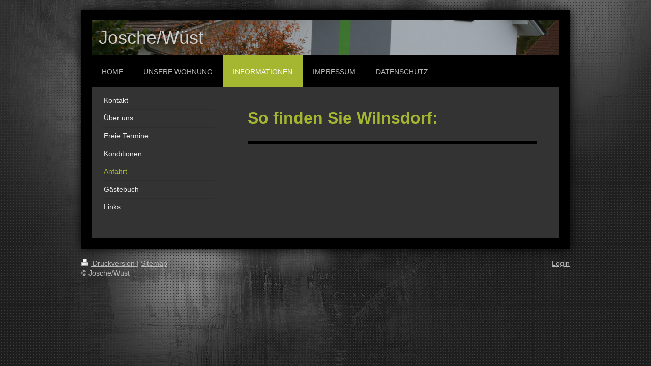

--- FILE ---
content_type: text/html; charset=UTF-8
request_url: https://www.ferienwohnung-b24.de/informationen/anfahrt/
body_size: 6729
content:
<!DOCTYPE html>
<html lang="de"  ><head prefix="og: http://ogp.me/ns# fb: http://ogp.me/ns/fb# business: http://ogp.me/ns/business#">
    <meta http-equiv="Content-Type" content="text/html; charset=utf-8"/>
    <meta name="generator" content="IONOS MyWebsite"/>
        
    <link rel="dns-prefetch" href="//cdn.website-start.de/"/>
    <link rel="dns-prefetch" href="//120.mod.mywebsite-editor.com"/>
    <link rel="dns-prefetch" href="https://120.sb.mywebsite-editor.com/"/>
    <link rel="shortcut icon" href="//cdn.website-start.de/favicon.ico"/>
        <title>Josche/Wüst - Anfahrt</title>
    <style type="text/css">@media screen and (max-device-width: 1024px) {.diyw a.switchViewWeb {display: inline !important;}}</style>
    
    <meta name="viewport" content="width=device-width, initial-scale=1, maximum-scale=1, minimal-ui"/>

<meta name="format-detection" content="telephone=no"/>
        <meta name="keywords" content="Angebot, Kompetenz, Beratung"/>
            <meta name="description" content="Neue Seite"/>
            <meta name="robots" content="index,follow"/>
        <link href="//cdn.website-start.de/templates/2025/style.css?1763478093678" rel="stylesheet" type="text/css"/>
    <link href="https://www.ferienwohnung-b24.de/s/style/theming.css?1719576156" rel="stylesheet" type="text/css"/>
    <link href="//cdn.website-start.de/app/cdn/min/group/web.css?1763478093678" rel="stylesheet" type="text/css"/>
<link href="//cdn.website-start.de/app/cdn/min/moduleserver/css/de_DE/common,shoppingbasket?1763478093678" rel="stylesheet" type="text/css"/>
    <link href="//cdn.website-start.de/app/cdn/min/group/mobilenavigation.css?1763478093678" rel="stylesheet" type="text/css"/>
    <link href="https://120.sb.mywebsite-editor.com/app/logstate2-css.php?site=242931052&amp;t=1769593599" rel="stylesheet" type="text/css"/>

<script type="text/javascript">
    /* <![CDATA[ */
var stagingMode = '';
    /* ]]> */
</script>
<script src="https://120.sb.mywebsite-editor.com/app/logstate-js.php?site=242931052&amp;t=1769593599"></script>

    <link href="//cdn.website-start.de/templates/2025/print.css?1763478093678" rel="stylesheet" media="print" type="text/css"/>
    <script type="text/javascript">
    /* <![CDATA[ */
    var systemurl = 'https://120.sb.mywebsite-editor.com/';
    var webPath = '/';
    var proxyName = '';
    var webServerName = 'www.ferienwohnung-b24.de';
    var sslServerUrl = 'https://www.ferienwohnung-b24.de';
    var nonSslServerUrl = 'http://www.ferienwohnung-b24.de';
    var webserverProtocol = 'http://';
    var nghScriptsUrlPrefix = '//120.mod.mywebsite-editor.com';
    var sessionNamespace = 'DIY_SB';
    var jimdoData = {
        cdnUrl:  '//cdn.website-start.de/',
        messages: {
            lightBox: {
    image : 'Bild',
    of: 'von'
}

        },
        isTrial: 0,
        pageId: 155530    };
    var script_basisID = "242931052";

    diy = window.diy || {};
    diy.web = diy.web || {};

        diy.web.jsBaseUrl = "//cdn.website-start.de/s/build/";

    diy.context = diy.context || {};
    diy.context.type = diy.context.type || 'web';
    /* ]]> */
</script>

<script type="text/javascript" src="//cdn.website-start.de/app/cdn/min/group/web.js?1763478093678" crossorigin="anonymous"></script><script type="text/javascript" src="//cdn.website-start.de/s/build/web.bundle.js?1763478093678" crossorigin="anonymous"></script><script type="text/javascript" src="//cdn.website-start.de/app/cdn/min/group/mobilenavigation.js?1763478093678" crossorigin="anonymous"></script><script src="//cdn.website-start.de/app/cdn/min/moduleserver/js/de_DE/common,shoppingbasket?1763478093678"></script>
<script type="text/javascript" src="https://cdn.website-start.de/proxy/apps/static/resource/dependencies/"></script><script type="text/javascript">
                    if (typeof require !== 'undefined') {
                        require.config({
                            waitSeconds : 10,
                            baseUrl : 'https://cdn.website-start.de/proxy/apps/static/js/'
                        });
                    }
                </script><script type="text/javascript" src="//cdn.website-start.de/app/cdn/min/group/pfcsupport.js?1763478093678" crossorigin="anonymous"></script>    <meta property="og:type" content="business.business"/>
    <meta property="og:url" content="https://www.ferienwohnung-b24.de/informationen/anfahrt/"/>
    <meta property="og:title" content="Josche/Wüst - Anfahrt"/>
            <meta property="og:description" content="Neue Seite"/>
                <meta property="og:image" content="https://www.ferienwohnung-b24.de/s/img/emotionheader.JPG"/>
        <meta property="business:contact_data:country_name" content="Deutschland"/>
    <meta property="business:contact_data:street_address" content="Bitzenweg 24"/>
    <meta property="business:contact_data:locality" content="Wilnsdorf"/>
    
    <meta property="business:contact_data:email" content="josche.wuest@ferienwohnung-b24.de"/>
    <meta property="business:contact_data:postal_code" content="57234"/>
    <meta property="business:contact_data:phone_number" content="+49 2739 7308"/>
    
    
</head>


<body class="body diyBgActive  cc-pagemode-default diyfeSidebarLeft diy-market-de_DE" data-pageid="155530" id="page-155530">
    
    <div class="diyw">
        <!-- markup changed -->
<div class="diyweb">
	<div class="diyfeMobileNav">
		
<nav id="diyfeMobileNav" class="diyfeCA diyfeCA2" role="navigation">
    <a title="Navigation aufklappen/zuklappen">Navigation aufklappen/zuklappen</a>
    <ul class="mainNav1"><li class=" hasSubNavigation"><a data-page-id="139214" href="https://www.ferienwohnung-b24.de/" class=" level_1"><span>Home</span></a></li><li class=" hasSubNavigation"><a data-page-id="152368" href="https://www.ferienwohnung-b24.de/unsere-wohnung/" class=" level_1"><span>Unsere Wohnung</span></a></li><li class="parent hasSubNavigation"><a data-page-id="142730" href="https://www.ferienwohnung-b24.de/informationen/" class="parent level_1"><span>Informationen</span></a><span class="diyfeDropDownSubOpener">&nbsp;</span><div class="diyfeDropDownSubList diyfeCA diyfeCA3"><ul class="mainNav2"><li class=" hasSubNavigation"><a data-page-id="139216" href="https://www.ferienwohnung-b24.de/informationen/kontakt/" class=" level_2"><span>Kontakt</span></a></li><li class=" hasSubNavigation"><a data-page-id="142000" href="https://www.ferienwohnung-b24.de/informationen/über-uns/" class=" level_2"><span>Über uns</span></a></li><li class=" hasSubNavigation"><a data-page-id="155405" href="https://www.ferienwohnung-b24.de/informationen/freie-termine/" class=" level_2"><span>Freie Termine</span></a></li><li class=" hasSubNavigation"><a data-page-id="157313" href="https://www.ferienwohnung-b24.de/informationen/konditionen/" class=" level_2"><span>Konditionen</span></a></li><li class="current hasSubNavigation"><a data-page-id="155530" href="https://www.ferienwohnung-b24.de/informationen/anfahrt/" class="current level_2"><span>Anfahrt</span></a></li><li class=" hasSubNavigation"><a data-page-id="139321" href="https://www.ferienwohnung-b24.de/informationen/gästebuch/" class=" level_2"><span>Gästebuch</span></a></li><li class=" hasSubNavigation"><a data-page-id="143172" href="https://www.ferienwohnung-b24.de/informationen/links/" class=" level_2"><span>Links</span></a></li></ul></div></li><li class=" hasSubNavigation"><a data-page-id="139217" href="https://www.ferienwohnung-b24.de/impressum/" class=" level_1"><span>Impressum</span></a></li><li class=" hasSubNavigation"><a data-page-id="313523" href="https://www.ferienwohnung-b24.de/datenschutz/" class=" level_1"><span>Datenschutz</span></a></li></ul></nav>
	</div>
	<div class="diywebContainer diyfeCA diyfeCA2">
		<div class="diywebEmotionHeader">
			<div class="diywebLiveArea">
				
<style type="text/css" media="all">
.diyw div#emotion-header {
        max-width: 920px;
        max-height: 69px;
                background: #EEEEEE;
    }

.diyw div#emotion-header-title-bg {
    left: 0%;
    top: 20%;
    width: 100%;
    height: 100%;

    background-color: #FFFFFF;
    opacity: 0.23;
    filter: alpha(opacity = 23.27);
    display: none;}
.diyw img#emotion-header-logo {
    left: 1.00%;
    top: 0.00%;
    background: transparent;
                border: none;
        padding: 0px;
                display: none;
    }

.diyw div#emotion-header strong#emotion-header-title {
    left: 20%;
    top: 20%;
    color: #cccccc;
        font: normal normal 36px/120% Verdana, Geneva, sans-serif;
}

.diyw div#emotion-no-bg-container{
    max-height: 69px;
}

.diyw div#emotion-no-bg-container .emotion-no-bg-height {
    margin-top: 7.50%;
}
</style>
<div id="emotion-header" data-action="loadView" data-params="active" data-imagescount="1">
            <img src="https://www.ferienwohnung-b24.de/s/img/emotionheader.JPG?1670064664.920px.69px" id="emotion-header-img" alt=""/>
            
        <div id="ehSlideshowPlaceholder">
            <div id="ehSlideShow">
                <div class="slide-container">
                                        <div style="background-color: #EEEEEE">
                            <img src="https://www.ferienwohnung-b24.de/s/img/emotionheader.JPG?1670064664.920px.69px" alt=""/>
                        </div>
                                    </div>
            </div>
        </div>


        <script type="text/javascript">
        //<![CDATA[
                diy.module.emotionHeader.slideShow.init({ slides: [{"url":"https:\/\/www.ferienwohnung-b24.de\/s\/img\/emotionheader.JPG?1670064664.920px.69px","image_alt":"","bgColor":"#EEEEEE"}] });
        //]]>
        </script>

    
            
        
            
    
            <strong id="emotion-header-title" style="text-align: left">Josche/Wüst</strong>
                    <div class="notranslate">
                <svg xmlns="http://www.w3.org/2000/svg" version="1.1" id="emotion-header-title-svg" viewBox="0 0 920 69" preserveAspectRatio="xMinYMin meet"><text style="font-family:Verdana, Geneva, sans-serif;font-size:36px;font-style:normal;font-weight:normal;fill:#cccccc;line-height:1.2em;"><tspan x="0" style="text-anchor: start" dy="0.95em">Josche/Wüst</tspan></text></svg>
            </div>
            
    
    <script type="text/javascript">
    //<![CDATA[
    (function ($) {
        function enableSvgTitle() {
                        var titleSvg = $('svg#emotion-header-title-svg'),
                titleHtml = $('#emotion-header-title'),
                emoWidthAbs = 920,
                emoHeightAbs = 69,
                offsetParent,
                titlePosition,
                svgBoxWidth,
                svgBoxHeight;

                        if (titleSvg.length && titleHtml.length) {
                offsetParent = titleHtml.offsetParent();
                titlePosition = titleHtml.position();
                svgBoxWidth = titleHtml.width();
                svgBoxHeight = titleHtml.height();

                                titleSvg.get(0).setAttribute('viewBox', '0 0 ' + svgBoxWidth + ' ' + svgBoxHeight);
                titleSvg.css({
                   left: Math.roundTo(100 * titlePosition.left / offsetParent.width(), 3) + '%',
                   top: Math.roundTo(100 * titlePosition.top / offsetParent.height(), 3) + '%',
                   width: Math.roundTo(100 * svgBoxWidth / emoWidthAbs, 3) + '%',
                   height: Math.roundTo(100 * svgBoxHeight / emoHeightAbs, 3) + '%'
                });

                titleHtml.css('visibility','hidden');
                titleSvg.css('visibility','visible');
            }
        }

        
            var posFunc = function($, overrideSize) {
                var elems = [], containerWidth, containerHeight;
                                    elems.push({
                        selector: '#emotion-header-title',
                        overrideSize: true,
                        horPos: 1.9,
                        vertPos: 47.07                    });
                    lastTitleWidth = $('#emotion-header-title').width();
                                                elems.push({
                    selector: '#emotion-header-title-bg',
                    horPos: 0,
                    vertPos: 23.53                });
                                
                containerWidth = parseInt('920');
                containerHeight = parseInt('69');

                for (var i = 0; i < elems.length; ++i) {
                    var el = elems[i],
                        $el = $(el.selector),
                        pos = {
                            left: el.horPos,
                            top: el.vertPos
                        };
                    if (!$el.length) continue;
                    var anchorPos = $el.anchorPosition();
                    anchorPos.$container = $('#emotion-header');

                    if (overrideSize === true || el.overrideSize === true) {
                        anchorPos.setContainerSize(containerWidth, containerHeight);
                    } else {
                        anchorPos.setContainerSize(null, null);
                    }

                    var pxPos = anchorPos.fromAnchorPosition(pos),
                        pcPos = anchorPos.toPercentPosition(pxPos);

                    var elPos = {};
                    if (!isNaN(parseFloat(pcPos.top)) && isFinite(pcPos.top)) {
                        elPos.top = pcPos.top + '%';
                    }
                    if (!isNaN(parseFloat(pcPos.left)) && isFinite(pcPos.left)) {
                        elPos.left = pcPos.left + '%';
                    }
                    $el.css(elPos);
                }

                // switch to svg title
                enableSvgTitle();
            };

                        var $emotionImg = jQuery('#emotion-header-img');
            if ($emotionImg.length > 0) {
                // first position the element based on stored size
                posFunc(jQuery, true);

                // trigger reposition using the real size when the element is loaded
                var ehLoadEvTriggered = false;
                $emotionImg.one('load', function(){
                    posFunc(jQuery);
                    ehLoadEvTriggered = true;
                                        diy.module.emotionHeader.slideShow.start();
                                    }).each(function() {
                                        if(this.complete || typeof this.complete === 'undefined') {
                        jQuery(this).load();
                    }
                });

                                noLoadTriggeredTimeoutId = setTimeout(function() {
                    if (!ehLoadEvTriggered) {
                        posFunc(jQuery);
                    }
                    window.clearTimeout(noLoadTriggeredTimeoutId)
                }, 5000);//after 5 seconds
            } else {
                jQuery(function(){
                    posFunc(jQuery);
                });
            }

                        if (jQuery.isBrowser && jQuery.isBrowser.ie8) {
                var longTitleRepositionCalls = 0;
                longTitleRepositionInterval = setInterval(function() {
                    if (lastTitleWidth > 0 && lastTitleWidth != jQuery('#emotion-header-title').width()) {
                        posFunc(jQuery);
                    }
                    longTitleRepositionCalls++;
                    // try this for 5 seconds
                    if (longTitleRepositionCalls === 5) {
                        window.clearInterval(longTitleRepositionInterval);
                    }
                }, 1000);//each 1 second
            }

            }(jQuery));
    //]]>
    </script>

    </div>

			</div>
		</div>
		<div class="diywebHeader">
			<div class="diywebNav diywebNavMain diywebNav123 diyfeCA diyfeCA2">
				<div class="diywebLiveArea">
					<div class="webnavigation"><ul id="mainNav1" class="mainNav1"><li class="navTopItemGroup_1"><a data-page-id="139214" href="https://www.ferienwohnung-b24.de/" class="level_1"><span>Home</span></a></li><li class="navTopItemGroup_2"><a data-page-id="152368" href="https://www.ferienwohnung-b24.de/unsere-wohnung/" class="level_1"><span>Unsere Wohnung</span></a></li><li class="navTopItemGroup_3"><a data-page-id="142730" href="https://www.ferienwohnung-b24.de/informationen/" class="parent level_1"><span>Informationen</span></a></li><li><ul id="mainNav2" class="mainNav2"><li class="navTopItemGroup_3"><a data-page-id="139216" href="https://www.ferienwohnung-b24.de/informationen/kontakt/" class="level_2"><span>Kontakt</span></a></li><li class="navTopItemGroup_3"><a data-page-id="142000" href="https://www.ferienwohnung-b24.de/informationen/über-uns/" class="level_2"><span>Über uns</span></a></li><li class="navTopItemGroup_3"><a data-page-id="155405" href="https://www.ferienwohnung-b24.de/informationen/freie-termine/" class="level_2"><span>Freie Termine</span></a></li><li class="navTopItemGroup_3"><a data-page-id="157313" href="https://www.ferienwohnung-b24.de/informationen/konditionen/" class="level_2"><span>Konditionen</span></a></li><li class="navTopItemGroup_3"><a data-page-id="155530" href="https://www.ferienwohnung-b24.de/informationen/anfahrt/" class="current level_2"><span>Anfahrt</span></a></li><li class="navTopItemGroup_3"><a data-page-id="139321" href="https://www.ferienwohnung-b24.de/informationen/gästebuch/" class="level_2"><span>Gästebuch</span></a></li><li class="navTopItemGroup_3"><a data-page-id="143172" href="https://www.ferienwohnung-b24.de/informationen/links/" class="level_2"><span>Links</span></a></li></ul></li><li class="navTopItemGroup_4"><a data-page-id="139217" href="https://www.ferienwohnung-b24.de/impressum/" class="level_1"><span>Impressum</span></a></li><li class="navTopItemGroup_5"><a data-page-id="313523" href="https://www.ferienwohnung-b24.de/datenschutz/" class="level_1"><span>Datenschutz</span></a></li></ul></div>
				</div>
			</div>
		</div>
		<div class="diywebContent diyfeCA diyfeCA1">
			<div class="diywebLiveArea">
				<div class="diywebMain">
					<div class="diywebGutter">
						
        <div id="content_area">
        	<div id="content_start"></div>
        	
        
        <div id="matrix_392586" class="sortable-matrix" data-matrixId="392586"><div class="n module-type-header diyfeLiveArea "> <h1><span class="diyfeDecoration">So finden Sie Wilnsdorf:</span></h1> </div><div class="n module-type-googlemaps diyfeLiveArea "> 
            <a style="display:block;" href="https://www.google.com/maps/search/?api=1&amp;channel=mws-visit&amp;hl=de-DE&amp;query=50.811060,8.110960" target="_blank">            
            <img id="map_image_3141845" style="margin:auto; max-width:100%;" height="400" data-src="https://maps.googleapis.com/maps/api/staticmap?channel=mws-visit&amp;language=de_DE&amp;center=50.81312068778%2C8.11096&amp;zoom=16&amp;size=558x400&amp;maptype=roadmap&amp;client=gme-11internet&amp;markers=50.811060,8.110960&amp;signature=vxy9xlpdFiF0lCye8Dt3taSj5OU=" src="" alt=""/>
                 
        </a>
        <script type="text/javascript">
            /* <![CDATA[ */
            var lazyload = function () {
                var mapImage = jQuery('#map_image_3141845');

                var windowTop = jQuery(window).scrollTop();
                var windowBottom = windowTop + jQuery(window).height();

                var mapTop = mapImage.offset().top;
                var mapBottom = mapTop + mapImage.height();

                if ((mapImage.attr('src') === '') && (windowTop <= mapBottom) && (windowBottom >= mapTop)) {
                    mapImage.attr('src', mapImage.data('src'));
                    mapImage.removeData('src');
                    mapImage.removeAttr('height');
                }
            };
            jQuery(document).ready(lazyload);
            jQuery(window).scroll(lazyload);
            /* ]]> */
        </script>
     </div></div>
        
        
        </div>
					</div>
				</div>
				<div class="diywebFond diyfeCA diyfeCA3"></div>
				<div class="diywebSecondary diyfeCA diyfeCA3">
					<div class="diywebNav diywebNav23">
						<div class="diywebGutter">
							<div class="webnavigation"><ul id="mainNav2" class="mainNav2"><li class="navTopItemGroup_0"><a data-page-id="139216" href="https://www.ferienwohnung-b24.de/informationen/kontakt/" class="level_2"><span>Kontakt</span></a></li><li class="navTopItemGroup_0"><a data-page-id="142000" href="https://www.ferienwohnung-b24.de/informationen/über-uns/" class="level_2"><span>Über uns</span></a></li><li class="navTopItemGroup_0"><a data-page-id="155405" href="https://www.ferienwohnung-b24.de/informationen/freie-termine/" class="level_2"><span>Freie Termine</span></a></li><li class="navTopItemGroup_0"><a data-page-id="157313" href="https://www.ferienwohnung-b24.de/informationen/konditionen/" class="level_2"><span>Konditionen</span></a></li><li class="navTopItemGroup_0"><a data-page-id="155530" href="https://www.ferienwohnung-b24.de/informationen/anfahrt/" class="current level_2"><span>Anfahrt</span></a></li><li class="navTopItemGroup_0"><a data-page-id="139321" href="https://www.ferienwohnung-b24.de/informationen/gästebuch/" class="level_2"><span>Gästebuch</span></a></li><li class="navTopItemGroup_0"><a data-page-id="143172" href="https://www.ferienwohnung-b24.de/informationen/links/" class="level_2"><span>Links</span></a></li></ul></div>
						</div>
					</div>
					<div class="diywebSidebar">
						<div class="diywebGutter">
							<div id="matrix_352038" class="sortable-matrix" data-matrixId="352038"></div>
						</div>
					</div><!-- .diywebSidebar -->
				</div><!-- .diywebSecondary -->
			</div>
		</div><!-- .diywebContent -->
	</div><!-- .diywebContainer -->
	<div class="diywebFooter diywebContainer">
		<div class="diywebLiveArea">
			<div id="contentfooter">
    <div class="leftrow">
                        <a rel="nofollow" href="javascript:window.print();">
                    <img class="inline" height="14" width="18" src="//cdn.website-start.de/s/img/cc/printer.gif" alt=""/>
                    Druckversion                </a> <span class="footer-separator">|</span>
                <a href="https://www.ferienwohnung-b24.de/sitemap/">Sitemap</a>
                        <br/> © Josche/Wüst
            </div>
    <script type="text/javascript">
        window.diy.ux.Captcha.locales = {
            generateNewCode: 'Neuen Code generieren',
            enterCode: 'Bitte geben Sie den Code ein'
        };
        window.diy.ux.Cap2.locales = {
            generateNewCode: 'Neuen Code generieren',
            enterCode: 'Bitte geben Sie den Code ein'
        };
    </script>
    <div class="rightrow">
                    <span class="loggedout">
                <a rel="nofollow" id="login" href="https://login.1and1-editor.com/242931052/www.ferienwohnung-b24.de/de?pageId=155530">
                    Login                </a>
            </span>
                <p><a class="diyw switchViewWeb" href="javascript:switchView('desktop');">Webansicht</a><a class="diyw switchViewMobile" href="javascript:switchView('mobile');">Mobile-Ansicht</a></p>
                <span class="loggedin">
            <a rel="nofollow" id="logout" href="https://120.sb.mywebsite-editor.com/app/cms/logout.php">Logout</a> <span class="footer-separator">|</span>
            <a rel="nofollow" id="edit" href="https://120.sb.mywebsite-editor.com/app/242931052/155530/">Seite bearbeiten</a>
        </span>
    </div>
</div>
            <div id="loginbox" class="hidden">
                <script type="text/javascript">
                    /* <![CDATA[ */
                    function forgotpw_popup() {
                        var url = 'https://passwort.1und1.de/xml/request/RequestStart';
                        fenster = window.open(url, "fenster1", "width=600,height=400,status=yes,scrollbars=yes,resizable=yes");
                        // IE8 doesn't return the window reference instantly or at all.
                        // It may appear the call failed and fenster is null
                        if (fenster && fenster.focus) {
                            fenster.focus();
                        }
                    }
                    /* ]]> */
                </script>
                                <img class="logo" src="//cdn.website-start.de/s/img/logo.gif" alt="IONOS" title="IONOS"/>

                <div id="loginboxOuter"></div>
            </div>
        

		</div>
	</div>
</div><!-- .diyweb -->    </div>

            <div id="mobile-infobar-spacer"></div>
<table id="mobile-infobar" class="light"><tbody><tr>
            <td class="mobile-infobar-button mobile-infobar-button-phone" style="width: 33%"><a href="tel:+49 2739 7308" class="mobile-infobar-link">
            <span class="mobile-infobar-icon-box">
                <svg xmlns="http://www.w3.org/2000/svg" class="mobile-infobar-icon" preserveAspectRatio="xMidYMid"><path d="M17.76 14.96c.027.048.036.09.023.126-.204.546-.31 1.133-.846 1.643s-2.728 1.71-4.503 1.165c-.33-.1-.555-.208-.743-.32-.003.016-.003.033-.007.05-2.57-.843-4.992-2.286-7.042-4.328C2.59 11.255 1.143 8.843.297 6.283c.018-.004.036-.005.054-.008-.083-.165-.163-.357-.24-.607-.54-1.767.673-3.956 1.188-4.49.177-.186.363-.32.554-.423.032-.057.084-.104.156-.13L3.643.018c.144-.054.328.023.414.17L6.52 4.405c.086.147.062.342-.056.438l-.94.765c-.01.033-.025.058-.045.074-.328.263-.944.754-1.195 1.19-.105.18-.1.4-.058.514.053.145.123.32.194.493.647 1.148 1.45 2.235 2.433 3.214 1.03 1.024 2.173 1.86 3.388 2.518.16.063.322.13.455.178.115.042.335.05.517-.055.26-.15.54-.427.78-.696.01-.047.03-.09.063-.132l1.1-1.34c.095-.118.29-.143.438-.058l4.218 2.443c.148.086.225.268.172.41l-.223.597z"/></svg>
            </span><br/>
            <span class="mobile-infobar-text">Anrufen</span>
        </a></td>
                <td class="mobile-infobar-button mobile-infobar-button-email" style="width: 33%"><a href="mailto:josche.wuest@ferienwohnung-b24.de" class="mobile-infobar-link">
            <span class="mobile-infobar-icon-box">
                <svg xmlns="http://www.w3.org/2000/svg" class="mobile-infobar-icon" preserveAspectRatio="xMidYMid"><path d="M13.472 7.327L20 .8v12.89l-6.528-6.363zm-4.735.158L1.252 0h17.47l-7.485 7.485c-.69.69-1.81.69-2.5 0zM0 13.667V.83l6.502 6.5L0 13.668zM1.192 14l6.066-5.912 1.288 1.288c.795.794 2.083.794 2.878 0l1.293-1.293L18.79 14H1.19z"/></svg>
            </span><br/>
            <span class="mobile-infobar-text">E-Mail</span>
        </a></td>
                <td class="mobile-infobar-button mobile-infobar-button-address" style="width: 33%"><a href="https://maps.apple.com/?daddr=Bitzenweg+24%2C+Wilnsdorf%2C+57234" class="mobile-infobar-link">
            <span class="mobile-infobar-icon-box">
                <svg xmlns="http://www.w3.org/2000/svg" class="mobile-infobar-icon" preserveAspectRatio="xMidYMid"><path d="M19.692 10.738l-8.954 8.954c-.412.412-1.08.412-1.492 0L.292 10.738c-.412-.412-.412-1.08 0-1.492L9.246.292c.412-.412 1.08-.412 1.492 0l8.954 8.954c.412.412.412 1.08 0 1.492zM12 6v2H8c-.552 0-1 .448-1 1v5c0 .552.448 1 1 1s1-.448 1-1v-4h3v2l3-3-3-3z"/></svg>
            </span><br/>
            <span class="mobile-infobar-text">Anfahrt</span>
        </a></td>
    </tr></tbody></table>

    
    </body>


<!-- rendered at Thu, 15 Jan 2026 03:47:03 +0100 -->
</html>
